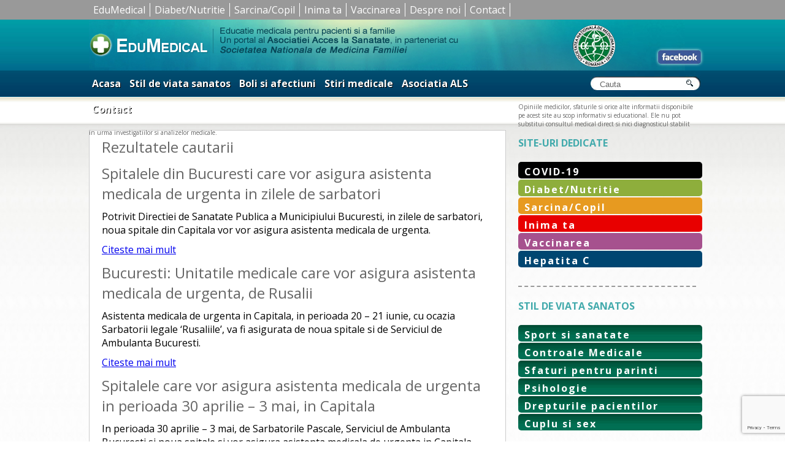

--- FILE ---
content_type: text/html; charset=utf-8
request_url: https://www.google.com/recaptcha/api2/anchor?ar=1&k=6Lcd_qcUAAAAANS1IDC-3QrF0U3CidEwfqLKK9zB&co=aHR0cHM6Ly93d3cuZWR1bWVkaWNhbC5ybzo0NDM.&hl=en&v=PoyoqOPhxBO7pBk68S4YbpHZ&size=invisible&anchor-ms=20000&execute-ms=30000&cb=7fcem5i04iuj
body_size: 48762
content:
<!DOCTYPE HTML><html dir="ltr" lang="en"><head><meta http-equiv="Content-Type" content="text/html; charset=UTF-8">
<meta http-equiv="X-UA-Compatible" content="IE=edge">
<title>reCAPTCHA</title>
<style type="text/css">
/* cyrillic-ext */
@font-face {
  font-family: 'Roboto';
  font-style: normal;
  font-weight: 400;
  font-stretch: 100%;
  src: url(//fonts.gstatic.com/s/roboto/v48/KFO7CnqEu92Fr1ME7kSn66aGLdTylUAMa3GUBHMdazTgWw.woff2) format('woff2');
  unicode-range: U+0460-052F, U+1C80-1C8A, U+20B4, U+2DE0-2DFF, U+A640-A69F, U+FE2E-FE2F;
}
/* cyrillic */
@font-face {
  font-family: 'Roboto';
  font-style: normal;
  font-weight: 400;
  font-stretch: 100%;
  src: url(//fonts.gstatic.com/s/roboto/v48/KFO7CnqEu92Fr1ME7kSn66aGLdTylUAMa3iUBHMdazTgWw.woff2) format('woff2');
  unicode-range: U+0301, U+0400-045F, U+0490-0491, U+04B0-04B1, U+2116;
}
/* greek-ext */
@font-face {
  font-family: 'Roboto';
  font-style: normal;
  font-weight: 400;
  font-stretch: 100%;
  src: url(//fonts.gstatic.com/s/roboto/v48/KFO7CnqEu92Fr1ME7kSn66aGLdTylUAMa3CUBHMdazTgWw.woff2) format('woff2');
  unicode-range: U+1F00-1FFF;
}
/* greek */
@font-face {
  font-family: 'Roboto';
  font-style: normal;
  font-weight: 400;
  font-stretch: 100%;
  src: url(//fonts.gstatic.com/s/roboto/v48/KFO7CnqEu92Fr1ME7kSn66aGLdTylUAMa3-UBHMdazTgWw.woff2) format('woff2');
  unicode-range: U+0370-0377, U+037A-037F, U+0384-038A, U+038C, U+038E-03A1, U+03A3-03FF;
}
/* math */
@font-face {
  font-family: 'Roboto';
  font-style: normal;
  font-weight: 400;
  font-stretch: 100%;
  src: url(//fonts.gstatic.com/s/roboto/v48/KFO7CnqEu92Fr1ME7kSn66aGLdTylUAMawCUBHMdazTgWw.woff2) format('woff2');
  unicode-range: U+0302-0303, U+0305, U+0307-0308, U+0310, U+0312, U+0315, U+031A, U+0326-0327, U+032C, U+032F-0330, U+0332-0333, U+0338, U+033A, U+0346, U+034D, U+0391-03A1, U+03A3-03A9, U+03B1-03C9, U+03D1, U+03D5-03D6, U+03F0-03F1, U+03F4-03F5, U+2016-2017, U+2034-2038, U+203C, U+2040, U+2043, U+2047, U+2050, U+2057, U+205F, U+2070-2071, U+2074-208E, U+2090-209C, U+20D0-20DC, U+20E1, U+20E5-20EF, U+2100-2112, U+2114-2115, U+2117-2121, U+2123-214F, U+2190, U+2192, U+2194-21AE, U+21B0-21E5, U+21F1-21F2, U+21F4-2211, U+2213-2214, U+2216-22FF, U+2308-230B, U+2310, U+2319, U+231C-2321, U+2336-237A, U+237C, U+2395, U+239B-23B7, U+23D0, U+23DC-23E1, U+2474-2475, U+25AF, U+25B3, U+25B7, U+25BD, U+25C1, U+25CA, U+25CC, U+25FB, U+266D-266F, U+27C0-27FF, U+2900-2AFF, U+2B0E-2B11, U+2B30-2B4C, U+2BFE, U+3030, U+FF5B, U+FF5D, U+1D400-1D7FF, U+1EE00-1EEFF;
}
/* symbols */
@font-face {
  font-family: 'Roboto';
  font-style: normal;
  font-weight: 400;
  font-stretch: 100%;
  src: url(//fonts.gstatic.com/s/roboto/v48/KFO7CnqEu92Fr1ME7kSn66aGLdTylUAMaxKUBHMdazTgWw.woff2) format('woff2');
  unicode-range: U+0001-000C, U+000E-001F, U+007F-009F, U+20DD-20E0, U+20E2-20E4, U+2150-218F, U+2190, U+2192, U+2194-2199, U+21AF, U+21E6-21F0, U+21F3, U+2218-2219, U+2299, U+22C4-22C6, U+2300-243F, U+2440-244A, U+2460-24FF, U+25A0-27BF, U+2800-28FF, U+2921-2922, U+2981, U+29BF, U+29EB, U+2B00-2BFF, U+4DC0-4DFF, U+FFF9-FFFB, U+10140-1018E, U+10190-1019C, U+101A0, U+101D0-101FD, U+102E0-102FB, U+10E60-10E7E, U+1D2C0-1D2D3, U+1D2E0-1D37F, U+1F000-1F0FF, U+1F100-1F1AD, U+1F1E6-1F1FF, U+1F30D-1F30F, U+1F315, U+1F31C, U+1F31E, U+1F320-1F32C, U+1F336, U+1F378, U+1F37D, U+1F382, U+1F393-1F39F, U+1F3A7-1F3A8, U+1F3AC-1F3AF, U+1F3C2, U+1F3C4-1F3C6, U+1F3CA-1F3CE, U+1F3D4-1F3E0, U+1F3ED, U+1F3F1-1F3F3, U+1F3F5-1F3F7, U+1F408, U+1F415, U+1F41F, U+1F426, U+1F43F, U+1F441-1F442, U+1F444, U+1F446-1F449, U+1F44C-1F44E, U+1F453, U+1F46A, U+1F47D, U+1F4A3, U+1F4B0, U+1F4B3, U+1F4B9, U+1F4BB, U+1F4BF, U+1F4C8-1F4CB, U+1F4D6, U+1F4DA, U+1F4DF, U+1F4E3-1F4E6, U+1F4EA-1F4ED, U+1F4F7, U+1F4F9-1F4FB, U+1F4FD-1F4FE, U+1F503, U+1F507-1F50B, U+1F50D, U+1F512-1F513, U+1F53E-1F54A, U+1F54F-1F5FA, U+1F610, U+1F650-1F67F, U+1F687, U+1F68D, U+1F691, U+1F694, U+1F698, U+1F6AD, U+1F6B2, U+1F6B9-1F6BA, U+1F6BC, U+1F6C6-1F6CF, U+1F6D3-1F6D7, U+1F6E0-1F6EA, U+1F6F0-1F6F3, U+1F6F7-1F6FC, U+1F700-1F7FF, U+1F800-1F80B, U+1F810-1F847, U+1F850-1F859, U+1F860-1F887, U+1F890-1F8AD, U+1F8B0-1F8BB, U+1F8C0-1F8C1, U+1F900-1F90B, U+1F93B, U+1F946, U+1F984, U+1F996, U+1F9E9, U+1FA00-1FA6F, U+1FA70-1FA7C, U+1FA80-1FA89, U+1FA8F-1FAC6, U+1FACE-1FADC, U+1FADF-1FAE9, U+1FAF0-1FAF8, U+1FB00-1FBFF;
}
/* vietnamese */
@font-face {
  font-family: 'Roboto';
  font-style: normal;
  font-weight: 400;
  font-stretch: 100%;
  src: url(//fonts.gstatic.com/s/roboto/v48/KFO7CnqEu92Fr1ME7kSn66aGLdTylUAMa3OUBHMdazTgWw.woff2) format('woff2');
  unicode-range: U+0102-0103, U+0110-0111, U+0128-0129, U+0168-0169, U+01A0-01A1, U+01AF-01B0, U+0300-0301, U+0303-0304, U+0308-0309, U+0323, U+0329, U+1EA0-1EF9, U+20AB;
}
/* latin-ext */
@font-face {
  font-family: 'Roboto';
  font-style: normal;
  font-weight: 400;
  font-stretch: 100%;
  src: url(//fonts.gstatic.com/s/roboto/v48/KFO7CnqEu92Fr1ME7kSn66aGLdTylUAMa3KUBHMdazTgWw.woff2) format('woff2');
  unicode-range: U+0100-02BA, U+02BD-02C5, U+02C7-02CC, U+02CE-02D7, U+02DD-02FF, U+0304, U+0308, U+0329, U+1D00-1DBF, U+1E00-1E9F, U+1EF2-1EFF, U+2020, U+20A0-20AB, U+20AD-20C0, U+2113, U+2C60-2C7F, U+A720-A7FF;
}
/* latin */
@font-face {
  font-family: 'Roboto';
  font-style: normal;
  font-weight: 400;
  font-stretch: 100%;
  src: url(//fonts.gstatic.com/s/roboto/v48/KFO7CnqEu92Fr1ME7kSn66aGLdTylUAMa3yUBHMdazQ.woff2) format('woff2');
  unicode-range: U+0000-00FF, U+0131, U+0152-0153, U+02BB-02BC, U+02C6, U+02DA, U+02DC, U+0304, U+0308, U+0329, U+2000-206F, U+20AC, U+2122, U+2191, U+2193, U+2212, U+2215, U+FEFF, U+FFFD;
}
/* cyrillic-ext */
@font-face {
  font-family: 'Roboto';
  font-style: normal;
  font-weight: 500;
  font-stretch: 100%;
  src: url(//fonts.gstatic.com/s/roboto/v48/KFO7CnqEu92Fr1ME7kSn66aGLdTylUAMa3GUBHMdazTgWw.woff2) format('woff2');
  unicode-range: U+0460-052F, U+1C80-1C8A, U+20B4, U+2DE0-2DFF, U+A640-A69F, U+FE2E-FE2F;
}
/* cyrillic */
@font-face {
  font-family: 'Roboto';
  font-style: normal;
  font-weight: 500;
  font-stretch: 100%;
  src: url(//fonts.gstatic.com/s/roboto/v48/KFO7CnqEu92Fr1ME7kSn66aGLdTylUAMa3iUBHMdazTgWw.woff2) format('woff2');
  unicode-range: U+0301, U+0400-045F, U+0490-0491, U+04B0-04B1, U+2116;
}
/* greek-ext */
@font-face {
  font-family: 'Roboto';
  font-style: normal;
  font-weight: 500;
  font-stretch: 100%;
  src: url(//fonts.gstatic.com/s/roboto/v48/KFO7CnqEu92Fr1ME7kSn66aGLdTylUAMa3CUBHMdazTgWw.woff2) format('woff2');
  unicode-range: U+1F00-1FFF;
}
/* greek */
@font-face {
  font-family: 'Roboto';
  font-style: normal;
  font-weight: 500;
  font-stretch: 100%;
  src: url(//fonts.gstatic.com/s/roboto/v48/KFO7CnqEu92Fr1ME7kSn66aGLdTylUAMa3-UBHMdazTgWw.woff2) format('woff2');
  unicode-range: U+0370-0377, U+037A-037F, U+0384-038A, U+038C, U+038E-03A1, U+03A3-03FF;
}
/* math */
@font-face {
  font-family: 'Roboto';
  font-style: normal;
  font-weight: 500;
  font-stretch: 100%;
  src: url(//fonts.gstatic.com/s/roboto/v48/KFO7CnqEu92Fr1ME7kSn66aGLdTylUAMawCUBHMdazTgWw.woff2) format('woff2');
  unicode-range: U+0302-0303, U+0305, U+0307-0308, U+0310, U+0312, U+0315, U+031A, U+0326-0327, U+032C, U+032F-0330, U+0332-0333, U+0338, U+033A, U+0346, U+034D, U+0391-03A1, U+03A3-03A9, U+03B1-03C9, U+03D1, U+03D5-03D6, U+03F0-03F1, U+03F4-03F5, U+2016-2017, U+2034-2038, U+203C, U+2040, U+2043, U+2047, U+2050, U+2057, U+205F, U+2070-2071, U+2074-208E, U+2090-209C, U+20D0-20DC, U+20E1, U+20E5-20EF, U+2100-2112, U+2114-2115, U+2117-2121, U+2123-214F, U+2190, U+2192, U+2194-21AE, U+21B0-21E5, U+21F1-21F2, U+21F4-2211, U+2213-2214, U+2216-22FF, U+2308-230B, U+2310, U+2319, U+231C-2321, U+2336-237A, U+237C, U+2395, U+239B-23B7, U+23D0, U+23DC-23E1, U+2474-2475, U+25AF, U+25B3, U+25B7, U+25BD, U+25C1, U+25CA, U+25CC, U+25FB, U+266D-266F, U+27C0-27FF, U+2900-2AFF, U+2B0E-2B11, U+2B30-2B4C, U+2BFE, U+3030, U+FF5B, U+FF5D, U+1D400-1D7FF, U+1EE00-1EEFF;
}
/* symbols */
@font-face {
  font-family: 'Roboto';
  font-style: normal;
  font-weight: 500;
  font-stretch: 100%;
  src: url(//fonts.gstatic.com/s/roboto/v48/KFO7CnqEu92Fr1ME7kSn66aGLdTylUAMaxKUBHMdazTgWw.woff2) format('woff2');
  unicode-range: U+0001-000C, U+000E-001F, U+007F-009F, U+20DD-20E0, U+20E2-20E4, U+2150-218F, U+2190, U+2192, U+2194-2199, U+21AF, U+21E6-21F0, U+21F3, U+2218-2219, U+2299, U+22C4-22C6, U+2300-243F, U+2440-244A, U+2460-24FF, U+25A0-27BF, U+2800-28FF, U+2921-2922, U+2981, U+29BF, U+29EB, U+2B00-2BFF, U+4DC0-4DFF, U+FFF9-FFFB, U+10140-1018E, U+10190-1019C, U+101A0, U+101D0-101FD, U+102E0-102FB, U+10E60-10E7E, U+1D2C0-1D2D3, U+1D2E0-1D37F, U+1F000-1F0FF, U+1F100-1F1AD, U+1F1E6-1F1FF, U+1F30D-1F30F, U+1F315, U+1F31C, U+1F31E, U+1F320-1F32C, U+1F336, U+1F378, U+1F37D, U+1F382, U+1F393-1F39F, U+1F3A7-1F3A8, U+1F3AC-1F3AF, U+1F3C2, U+1F3C4-1F3C6, U+1F3CA-1F3CE, U+1F3D4-1F3E0, U+1F3ED, U+1F3F1-1F3F3, U+1F3F5-1F3F7, U+1F408, U+1F415, U+1F41F, U+1F426, U+1F43F, U+1F441-1F442, U+1F444, U+1F446-1F449, U+1F44C-1F44E, U+1F453, U+1F46A, U+1F47D, U+1F4A3, U+1F4B0, U+1F4B3, U+1F4B9, U+1F4BB, U+1F4BF, U+1F4C8-1F4CB, U+1F4D6, U+1F4DA, U+1F4DF, U+1F4E3-1F4E6, U+1F4EA-1F4ED, U+1F4F7, U+1F4F9-1F4FB, U+1F4FD-1F4FE, U+1F503, U+1F507-1F50B, U+1F50D, U+1F512-1F513, U+1F53E-1F54A, U+1F54F-1F5FA, U+1F610, U+1F650-1F67F, U+1F687, U+1F68D, U+1F691, U+1F694, U+1F698, U+1F6AD, U+1F6B2, U+1F6B9-1F6BA, U+1F6BC, U+1F6C6-1F6CF, U+1F6D3-1F6D7, U+1F6E0-1F6EA, U+1F6F0-1F6F3, U+1F6F7-1F6FC, U+1F700-1F7FF, U+1F800-1F80B, U+1F810-1F847, U+1F850-1F859, U+1F860-1F887, U+1F890-1F8AD, U+1F8B0-1F8BB, U+1F8C0-1F8C1, U+1F900-1F90B, U+1F93B, U+1F946, U+1F984, U+1F996, U+1F9E9, U+1FA00-1FA6F, U+1FA70-1FA7C, U+1FA80-1FA89, U+1FA8F-1FAC6, U+1FACE-1FADC, U+1FADF-1FAE9, U+1FAF0-1FAF8, U+1FB00-1FBFF;
}
/* vietnamese */
@font-face {
  font-family: 'Roboto';
  font-style: normal;
  font-weight: 500;
  font-stretch: 100%;
  src: url(//fonts.gstatic.com/s/roboto/v48/KFO7CnqEu92Fr1ME7kSn66aGLdTylUAMa3OUBHMdazTgWw.woff2) format('woff2');
  unicode-range: U+0102-0103, U+0110-0111, U+0128-0129, U+0168-0169, U+01A0-01A1, U+01AF-01B0, U+0300-0301, U+0303-0304, U+0308-0309, U+0323, U+0329, U+1EA0-1EF9, U+20AB;
}
/* latin-ext */
@font-face {
  font-family: 'Roboto';
  font-style: normal;
  font-weight: 500;
  font-stretch: 100%;
  src: url(//fonts.gstatic.com/s/roboto/v48/KFO7CnqEu92Fr1ME7kSn66aGLdTylUAMa3KUBHMdazTgWw.woff2) format('woff2');
  unicode-range: U+0100-02BA, U+02BD-02C5, U+02C7-02CC, U+02CE-02D7, U+02DD-02FF, U+0304, U+0308, U+0329, U+1D00-1DBF, U+1E00-1E9F, U+1EF2-1EFF, U+2020, U+20A0-20AB, U+20AD-20C0, U+2113, U+2C60-2C7F, U+A720-A7FF;
}
/* latin */
@font-face {
  font-family: 'Roboto';
  font-style: normal;
  font-weight: 500;
  font-stretch: 100%;
  src: url(//fonts.gstatic.com/s/roboto/v48/KFO7CnqEu92Fr1ME7kSn66aGLdTylUAMa3yUBHMdazQ.woff2) format('woff2');
  unicode-range: U+0000-00FF, U+0131, U+0152-0153, U+02BB-02BC, U+02C6, U+02DA, U+02DC, U+0304, U+0308, U+0329, U+2000-206F, U+20AC, U+2122, U+2191, U+2193, U+2212, U+2215, U+FEFF, U+FFFD;
}
/* cyrillic-ext */
@font-face {
  font-family: 'Roboto';
  font-style: normal;
  font-weight: 900;
  font-stretch: 100%;
  src: url(//fonts.gstatic.com/s/roboto/v48/KFO7CnqEu92Fr1ME7kSn66aGLdTylUAMa3GUBHMdazTgWw.woff2) format('woff2');
  unicode-range: U+0460-052F, U+1C80-1C8A, U+20B4, U+2DE0-2DFF, U+A640-A69F, U+FE2E-FE2F;
}
/* cyrillic */
@font-face {
  font-family: 'Roboto';
  font-style: normal;
  font-weight: 900;
  font-stretch: 100%;
  src: url(//fonts.gstatic.com/s/roboto/v48/KFO7CnqEu92Fr1ME7kSn66aGLdTylUAMa3iUBHMdazTgWw.woff2) format('woff2');
  unicode-range: U+0301, U+0400-045F, U+0490-0491, U+04B0-04B1, U+2116;
}
/* greek-ext */
@font-face {
  font-family: 'Roboto';
  font-style: normal;
  font-weight: 900;
  font-stretch: 100%;
  src: url(//fonts.gstatic.com/s/roboto/v48/KFO7CnqEu92Fr1ME7kSn66aGLdTylUAMa3CUBHMdazTgWw.woff2) format('woff2');
  unicode-range: U+1F00-1FFF;
}
/* greek */
@font-face {
  font-family: 'Roboto';
  font-style: normal;
  font-weight: 900;
  font-stretch: 100%;
  src: url(//fonts.gstatic.com/s/roboto/v48/KFO7CnqEu92Fr1ME7kSn66aGLdTylUAMa3-UBHMdazTgWw.woff2) format('woff2');
  unicode-range: U+0370-0377, U+037A-037F, U+0384-038A, U+038C, U+038E-03A1, U+03A3-03FF;
}
/* math */
@font-face {
  font-family: 'Roboto';
  font-style: normal;
  font-weight: 900;
  font-stretch: 100%;
  src: url(//fonts.gstatic.com/s/roboto/v48/KFO7CnqEu92Fr1ME7kSn66aGLdTylUAMawCUBHMdazTgWw.woff2) format('woff2');
  unicode-range: U+0302-0303, U+0305, U+0307-0308, U+0310, U+0312, U+0315, U+031A, U+0326-0327, U+032C, U+032F-0330, U+0332-0333, U+0338, U+033A, U+0346, U+034D, U+0391-03A1, U+03A3-03A9, U+03B1-03C9, U+03D1, U+03D5-03D6, U+03F0-03F1, U+03F4-03F5, U+2016-2017, U+2034-2038, U+203C, U+2040, U+2043, U+2047, U+2050, U+2057, U+205F, U+2070-2071, U+2074-208E, U+2090-209C, U+20D0-20DC, U+20E1, U+20E5-20EF, U+2100-2112, U+2114-2115, U+2117-2121, U+2123-214F, U+2190, U+2192, U+2194-21AE, U+21B0-21E5, U+21F1-21F2, U+21F4-2211, U+2213-2214, U+2216-22FF, U+2308-230B, U+2310, U+2319, U+231C-2321, U+2336-237A, U+237C, U+2395, U+239B-23B7, U+23D0, U+23DC-23E1, U+2474-2475, U+25AF, U+25B3, U+25B7, U+25BD, U+25C1, U+25CA, U+25CC, U+25FB, U+266D-266F, U+27C0-27FF, U+2900-2AFF, U+2B0E-2B11, U+2B30-2B4C, U+2BFE, U+3030, U+FF5B, U+FF5D, U+1D400-1D7FF, U+1EE00-1EEFF;
}
/* symbols */
@font-face {
  font-family: 'Roboto';
  font-style: normal;
  font-weight: 900;
  font-stretch: 100%;
  src: url(//fonts.gstatic.com/s/roboto/v48/KFO7CnqEu92Fr1ME7kSn66aGLdTylUAMaxKUBHMdazTgWw.woff2) format('woff2');
  unicode-range: U+0001-000C, U+000E-001F, U+007F-009F, U+20DD-20E0, U+20E2-20E4, U+2150-218F, U+2190, U+2192, U+2194-2199, U+21AF, U+21E6-21F0, U+21F3, U+2218-2219, U+2299, U+22C4-22C6, U+2300-243F, U+2440-244A, U+2460-24FF, U+25A0-27BF, U+2800-28FF, U+2921-2922, U+2981, U+29BF, U+29EB, U+2B00-2BFF, U+4DC0-4DFF, U+FFF9-FFFB, U+10140-1018E, U+10190-1019C, U+101A0, U+101D0-101FD, U+102E0-102FB, U+10E60-10E7E, U+1D2C0-1D2D3, U+1D2E0-1D37F, U+1F000-1F0FF, U+1F100-1F1AD, U+1F1E6-1F1FF, U+1F30D-1F30F, U+1F315, U+1F31C, U+1F31E, U+1F320-1F32C, U+1F336, U+1F378, U+1F37D, U+1F382, U+1F393-1F39F, U+1F3A7-1F3A8, U+1F3AC-1F3AF, U+1F3C2, U+1F3C4-1F3C6, U+1F3CA-1F3CE, U+1F3D4-1F3E0, U+1F3ED, U+1F3F1-1F3F3, U+1F3F5-1F3F7, U+1F408, U+1F415, U+1F41F, U+1F426, U+1F43F, U+1F441-1F442, U+1F444, U+1F446-1F449, U+1F44C-1F44E, U+1F453, U+1F46A, U+1F47D, U+1F4A3, U+1F4B0, U+1F4B3, U+1F4B9, U+1F4BB, U+1F4BF, U+1F4C8-1F4CB, U+1F4D6, U+1F4DA, U+1F4DF, U+1F4E3-1F4E6, U+1F4EA-1F4ED, U+1F4F7, U+1F4F9-1F4FB, U+1F4FD-1F4FE, U+1F503, U+1F507-1F50B, U+1F50D, U+1F512-1F513, U+1F53E-1F54A, U+1F54F-1F5FA, U+1F610, U+1F650-1F67F, U+1F687, U+1F68D, U+1F691, U+1F694, U+1F698, U+1F6AD, U+1F6B2, U+1F6B9-1F6BA, U+1F6BC, U+1F6C6-1F6CF, U+1F6D3-1F6D7, U+1F6E0-1F6EA, U+1F6F0-1F6F3, U+1F6F7-1F6FC, U+1F700-1F7FF, U+1F800-1F80B, U+1F810-1F847, U+1F850-1F859, U+1F860-1F887, U+1F890-1F8AD, U+1F8B0-1F8BB, U+1F8C0-1F8C1, U+1F900-1F90B, U+1F93B, U+1F946, U+1F984, U+1F996, U+1F9E9, U+1FA00-1FA6F, U+1FA70-1FA7C, U+1FA80-1FA89, U+1FA8F-1FAC6, U+1FACE-1FADC, U+1FADF-1FAE9, U+1FAF0-1FAF8, U+1FB00-1FBFF;
}
/* vietnamese */
@font-face {
  font-family: 'Roboto';
  font-style: normal;
  font-weight: 900;
  font-stretch: 100%;
  src: url(//fonts.gstatic.com/s/roboto/v48/KFO7CnqEu92Fr1ME7kSn66aGLdTylUAMa3OUBHMdazTgWw.woff2) format('woff2');
  unicode-range: U+0102-0103, U+0110-0111, U+0128-0129, U+0168-0169, U+01A0-01A1, U+01AF-01B0, U+0300-0301, U+0303-0304, U+0308-0309, U+0323, U+0329, U+1EA0-1EF9, U+20AB;
}
/* latin-ext */
@font-face {
  font-family: 'Roboto';
  font-style: normal;
  font-weight: 900;
  font-stretch: 100%;
  src: url(//fonts.gstatic.com/s/roboto/v48/KFO7CnqEu92Fr1ME7kSn66aGLdTylUAMa3KUBHMdazTgWw.woff2) format('woff2');
  unicode-range: U+0100-02BA, U+02BD-02C5, U+02C7-02CC, U+02CE-02D7, U+02DD-02FF, U+0304, U+0308, U+0329, U+1D00-1DBF, U+1E00-1E9F, U+1EF2-1EFF, U+2020, U+20A0-20AB, U+20AD-20C0, U+2113, U+2C60-2C7F, U+A720-A7FF;
}
/* latin */
@font-face {
  font-family: 'Roboto';
  font-style: normal;
  font-weight: 900;
  font-stretch: 100%;
  src: url(//fonts.gstatic.com/s/roboto/v48/KFO7CnqEu92Fr1ME7kSn66aGLdTylUAMa3yUBHMdazQ.woff2) format('woff2');
  unicode-range: U+0000-00FF, U+0131, U+0152-0153, U+02BB-02BC, U+02C6, U+02DA, U+02DC, U+0304, U+0308, U+0329, U+2000-206F, U+20AC, U+2122, U+2191, U+2193, U+2212, U+2215, U+FEFF, U+FFFD;
}

</style>
<link rel="stylesheet" type="text/css" href="https://www.gstatic.com/recaptcha/releases/PoyoqOPhxBO7pBk68S4YbpHZ/styles__ltr.css">
<script nonce="PLXmgrSQR6WX8zsBz-AIXQ" type="text/javascript">window['__recaptcha_api'] = 'https://www.google.com/recaptcha/api2/';</script>
<script type="text/javascript" src="https://www.gstatic.com/recaptcha/releases/PoyoqOPhxBO7pBk68S4YbpHZ/recaptcha__en.js" nonce="PLXmgrSQR6WX8zsBz-AIXQ">
      
    </script></head>
<body><div id="rc-anchor-alert" class="rc-anchor-alert"></div>
<input type="hidden" id="recaptcha-token" value="[base64]">
<script type="text/javascript" nonce="PLXmgrSQR6WX8zsBz-AIXQ">
      recaptcha.anchor.Main.init("[\x22ainput\x22,[\x22bgdata\x22,\x22\x22,\[base64]/[base64]/[base64]/ZyhXLGgpOnEoW04sMjEsbF0sVywwKSxoKSxmYWxzZSxmYWxzZSl9Y2F0Y2goayl7RygzNTgsVyk/[base64]/[base64]/[base64]/[base64]/[base64]/[base64]/[base64]/bmV3IEJbT10oRFswXSk6dz09Mj9uZXcgQltPXShEWzBdLERbMV0pOnc9PTM/bmV3IEJbT10oRFswXSxEWzFdLERbMl0pOnc9PTQ/[base64]/[base64]/[base64]/[base64]/[base64]\\u003d\x22,\[base64]\\u003d\\u003d\x22,\x22w5cSwonChhMyw6Y+w53CncK8ZsKODHo3wqDCuwQMRk9cbjY+w5tOUsOpw5HDlwPDsEnCtEscMcOLG8KPw7nDnMKUcg7DgcKtZmXDjcOvCsOXABohJ8Oewr/DvMKtwrTCk0TDr8OZNsKJw7rDvsKLYcKcFcKXw6tOHWAIw5DClGHCn8ObTXPDqUrCu1EJw5rDpBZ1PsKLwrfCrXnCrS1lw58fworCo1XCtyfDoUbDosKrGMOtw4FCSsOgN17DgMOCw4vDgmYWMsOtwr7Du3zCrnNeN8KjfGrDjsKvSB7CozrDrMKgH8ODwrphER/CnyTCqhZvw5TDnGPDrMO+wqIxKy5/[base64]/[base64]/CtiEcZDBdDklnWsOyKcOsS8KpwrTCi8KXZ8Okw4ZcwoVcw5koODXCtAwQYC/CkBzCjMKnw6bCllZjQsO3w5zClcKMS8OLw7vCukFqw67Cm2A+w7h5McKaIVrCo3dYXMO2A8KtGsK+w48hwpsFTMOIw7/[base64]/DrMORHsOsw44Yw48GIm13c8K8WMKgw6HDvsKZPcKpwqEKwqDDtijDu8O6w5rDiEAbw7Qbw7zDpMKDEXIDIsOoPsKuTsOlwo92w4EVNynDk10+XsKVwqsvwpDDjxHCuQLDkyDCosObwq3CgMOgaS1vKMOmw4bDlcOEw67CjcOrKE/Cvm7CgsOaUMK7w7NHwqLCk8Olwoh2w79Tdhghw5vClMO8KcOOw69owoLDjUnChw/[base64]/Cr8OgQxbDkQ0hBlrCrcKicsO5wrxyw5bDj8OgDztWBsOpGxB1TsOCaCLDihRbw7fCm3dAwrXCvC7Cm2E2wrsHwo7DlcOcwqfCohE7RMKSacKjXRVtQhfDqzjCscKGwobDlD1bw6LCl8KUG8KqJMOWZ8K2wp/Cuk3Du8Ouw7ppw6RHwrPCkgvCrhklI8OYw4/CicK+wr0LSMOMwo7CjMOALz3DlB3DmwzDvU1TchXDg8OkwqdtDljCmm17PHUlwo1nwqrCrywxRsOLw45RVsKFThYDw6Y4QcK3w7gOwpoLJmBkEcOpw71eJ1nDisK6V8KSw6N6WMO4woEFKE/DoFzCiinDuybDhGVqw78oZ8O5w4c/w54NTEXDlcO7IcKRw7/[base64]/CgC9nwrHCgjnCpDzDk8KcIMKLbVfCp8ODw43DgF/[base64]/[base64]/FUTCn8KqwqnCmMOdwrHDs8Ocw7vDji3DhcKMN8KbwoVqw4vCrXzDvmfDiWgOw6FzR8OVAlTDscK/w60VXMKnRGPCvg0rw5zDq8ObbsKowoNsWMOBwrpCdcOPw4I4T8KtZ8OkfAg8wpPDrAzDhMOiDsKRwpnCjMO6wrprw6PDsUrCgsOvwo7CunrDpMOswodvw4XDlD5gw6xiLlfDpMKEwoHDvDceVcO/W8OtAgR0LWjDlsKGw4TCq8KEwrdYwqHDuMKJfihsworCj0jCusKDwoweGcKLwrPDkMKodibDtcKkY0rCrQMkwqnDuCslw4Fuwp5xw5l9w5LCnMOTI8OowrJhQhBhWMOKw4MRwr9UUQdPPDXDlF7CjlVzw4/Dqwp0M19kw5Z5w7rDmMOIAMK0w5vCm8KfJcO3asOUwpk6wq3ChHdaw51HwrRfTcOpw6TCgMK4U2HCu8KTwp9lDcKkwojClMKYVMOWw65YNjnDjUB7w5HCkyHDvcOEFMO8NjZ3w6nCqAkdwos8TsKyAxDCtMO8w79+wq/Cj8KlRMOmw6oaMcODJcOaw5Eqw6pgw4rChMOnw7gBw6nCqsKHwrTDi8KDG8OpwrcCTkkQEsKpUSTCp2PCu27DrMK/[base64]/DhsOvw73CiT9Vw5fClmjDl8O3w7ZBesKdLsOww5jCuGUQK8Kcw7h/LMOww4UKwq1/OG5Uw7nCj8K0wp86V8Oaw77CtTJhb8O1w7YKCcK6wqRZJMOfwoPCkk3Ct8OIaMOXN3fDjRIvw5PCmUfDs0Qtw4l9UgdndyF1woZJZAd0w6/CngZoDsKFSsKhLFxKMg3CtsKRwr51w4LDtHA+w7zCrihlS8KlDMOjQmjCmlXDuMK5EcKNwozDicO7K8O7F8OqOAsqw6ZxwrrCgQFvasOywoAEwoDDjcK4N3PDhMOaw7MiMmLCh3wKwqDDsA7DoMK+ecKkb8ORaMKeHC/[base64]/DgX4/w5jDoHbCvyTCp8OEw6wdNAYbw7BgNsO/TsKEw67DlHnCsw/DjT7DmMO2w5vDscKlY8OhLcOMw6pywrEIEmRrS8OHHcO3wqsKQXxJHHwvbMKHD1dDDgrCncK2w54owpgIVg/DmMKVJ8OALMKFwrnDssKrVgJQw4bCjRFYwo1JIcKscMKIw5zCrn3ClcK1R8OgwoUdEjDDvMOawrhXw48bw6bDhcO+ZcKMRDB6acK6w7XCmsO5wrsdc8OMw77ClMK1XWhHaMKTw4QbwrAlTMOlw5Iiw4w1RMKVwp0NwpVqCsOEwroSw4LDszTDqEfCuMK2w5wawrrDkz/DolprVMKNw7B3wqbCocK0w4TDnWDDjMKMw4R4SgrChMOIw7vCgg7DssO6wrXDoCnCj8KqScOKeWIUIFPDjkTCgMKbd8KkDMKQeFZKQTxRw4cfw6PCm8OQMMOwKMKDw6ZgfRR0wpdsAj/[base64]/wr/DkkgZJCfClcKnw4HCt8KYFihnZzsRR8KywqvDq8KMwqHCgEnDkgjCmcKpw73DsAtLY8KMOMOgVGAMTsO7wrcUwqQ5dFHDhMOGdhxVF8K7wrDCvDVvw6xwM3EhY0XCsn3ClcKiw4bDtsK2LwjDlcKiw4PDuMKpCgVvA2rDpMODTGPCjAZMwolVw78CDH/Do8Kdw5l+NzV/BcKkw55eEcKxw51SMGZgBSvDlUUyWMOrwrBEw5LCoWXChsO4wp5pR8Kfb35EfHsKwp7Dj8O7c8Kbw4nDpBlbWG7CgjQtwpFyw5HCrm9fYAljwpjDtyc3XUcWLsOWNsO/w7cbw4DDkyfDsGwQw7PDlAUVw6DCrjoxEMO5wr9kw47Do8OSw6zCj8KQccOWw5TDiV8vw7lTwpRAWMKacMK4wro3UsOrwqg6wo4HGcKRw48cXWrDoMOxwpAkw78NQ8KhKcOZwrXCk8O4WThVSQrClSzCphDDksKRRMONwrLCssODOCEcAT/[base64]/bBxLEMOOJ8KVFibDnmtBwrMrwoABYcOjw5XCvcKYwoXDo8OtwosBwrlGw77CnGzCscOcwprCgD/[base64]/Cp1Zewr/CpsKnaBV6f2QDPwcKw5/[base64]/w51eblLDjsOPwozCj2B4BsKoYsOcw70Kw5tBP8K9LxjDmCAZUMOkw7Rkw4s4c31gwq4BVlPCoRzDusOBw5NBT8O6RFfDocKxw6jDuRbCn8OIw7TCn8OPRMOkPWHCkMKEw6XCqhUhXGXDs0zDizrDscKaLF5rccKKPcOLHHM9RhMsw7ABRR/[base64]/woJEC8KMDl5Xw4zDv8KjEwZ4fcOSe8KwwoDCtXzCrwZ1aVhhwqbDhnvDlXDCnkB3WQpVw4bCuE/[base64]/Ci2MXFHDCn8O/aw5Tw4duwrw4w7VmYhEuwqs/[base64]/Mn9ZE8K/w7ByZsKEwrEZw4DCnx7CpcKBQkvCpTfDtnbDscKUw5ldJcKjwrHDrsOUGcO1w7vDs8OEwo9wwo7DlcOqF3MWwpfDmGE6VgjCmMOnJ8O6DyUlTsKsOcKFVHYcw64hMT7Cmz/[base64]/YsKmDQ5dNAMlJcKowofClXvCr8O2HMOew7HDnRHDkcKLw449wrcUw5kLGMKqMGbDh8KCw6XDi8Orw7ABw6sEHB3CtV9EWMKNw4vCiWLDqsOqXMOQSMK/w59ew5nDv1vCj3RcScO1ccO/IRRUNsKzIsOLw4M1bcObAnzDk8Kbw5bDu8KISD3DnVYCbcKONn/[base64]/Dp0lGw55dNDB9woUHwpx4GyjDvlA6YsOBw5JWwrfCusKRX8OMOMKtw6zDrMOqZFh2w57DhcKUw7dOw7vDsE3Co8KtwophwqwZwozDt8O/w7BlVRvCrnstwqsWwqjDl8OFwr0aI0FLwpZPw4TDpxLCssOfw4Akw6ZWwocfdsO+wpbDr3Fkwr9gGEEswp3Dh2vCqg5Vwr0+w4zCtgfCrh/Ch8Ovw7BGLsODw6jCrxkfO8OZw6cXw7Z2SMOzSMKxw6JSfiQnwr0TwoEOFnp/[base64]/DhsO4Vj/CiMKew5DDisO6IcKMCsKHPnE/AjrDucKgIzvCqsKfw6TCiMOUXjzCvSkSF8KrE3vCt8Orw4INLcKNw4BcFMKNNsKWw6vCvsKYwoXCrcOxw6p9QsKlwpYTBSsEwprChsOVHBJYMCNzwownwph/eMKVIcKHwowgCcKiw7A4w7giwqDChE4+w75ew68dMF42w7PDs1NQScKiwqB2w4lIw6N1Q8KEw6XDisKHw40qVMOqLX7DqSjDqMKDwpnDqVDClX/[base64]/wrfDgnQTCsO+wpJKwrYwwqdFwoE4wqRuwphzHQBVG8KTTMK9w69JRsKKwqfDscOHw4/[base64]/[base64]/Dv8KoJMKDw60oKMONQBLCqELDtsK9E8Ozw5nChcOdwpp7cSQrw4B/aDzDosOww7ohDQfDuEbCusKLw5x8UDZYw7jCszh5wqMiB3LDmsKQw4jDh3QVw6NmwrrDuDbDq1xZw73DggLDgMK4w7sGasKuwqXDokbCrmHDr8KCwr0rFWsCw4xSwpcAKMOtOcOcwqTCrAvCjmLCvMKSSyJoUMKDwrLCgMKjwoTCuMK2AhBHXV/DtHTDn8OibyxQccKhJMO1wofClcOBFcKdw6kUPsK/wqNLHsKTw7nDkQ9Ow5HDt8OAE8O8w78qwo17w5bDhMO2ScKUwq5hw5LDs8KJMFHDgAlxw5vCisO6GiHChmXCtcKvRMOyACXDjsKuR8OcGCoywoI8GcK/[base64]/[base64]/DnsK+M8KMw6jDjW3Ct8KWwo4ewrfDkR94YC0lK8OGwo09wqLCscKiWMOtwpfChsKlw6PDq8O4NwV9HMONG8OhQAoCV2TCrHMLwpVTXAnDhMKEGMK3ZsK/woAuwojCkAZFw5HCscK2SsOfCjnCq8K+wpEmLi7DicKuGHc9wqdVRsOjw6Fgw4XCqzjCoTLCqCHDncOQEMKLwpbDrgbDtMOSwrTDo1gmPMKEGcO+w6LDpUTCqsO4Z8OFw7PCtsKXGkZBw4vCglbDiDTDjXs/[base64]/HcKSw4fCtxt6ccO4wo8aAcKdKm7Cj8Oawp7CrMOgwp5jRVsKDmoxfxZPVsO4w4QrCx7Ck8OEMMOvw7g9IU/DsxHDjwDCgMKNwqLChGpfAQ0BwoZYdi/DuTNVwr8MIcKpw7fDt0LClcO9w49Pw6fChMK1RMOxam3CpsKnw5jDlcKqD8KNw4fCuMKLw6UlwoImwp1twonCucOsw7cow5TDr8KNw43DjwR5GcOpJcObQm/DhmoCw5fCu30qw63CtzJvwp0Dw4vCvx7DgTtxIcKvwplpHMONBsKCPsKKwpcsw5vCqDnCoMOJFHsyDAvDgETCsgVpwqpmbMObKX1TQcOZwpvCoGJ1wo5mw6DCnisKw5TConcJXkXCnMKGwqQxAMOow5DDn8Oowo59E0XDtk0bJWIgLMKhNFd0AH/CisOsFTVIZwtQwoHCrcOuw5vCi8OoZnAGO8OTwokgw4Qmw6HDs8KaOTDDlTtzGcOhXj3Cq8KoGxzDvMO1GcKyw4VwwqPDng/Dsl7ClzrCoifCmgPDmsKZMQMqw7Ruwr4GIMOBSMKLODsIORLCnxzCkRfDjinDuEPDoMKSwrJ3wpHCm8K1LHLDpwnClMKbKBvCqkXCssKRw7QEGsK1Tk99w7vCrn/DmzjCp8Kuf8OdwrnDvjE0a1XCvHzDplbCjhwOWRfCn8OMwpEywpTDo8KuTRrCgj54EkTDjMK0wr7DrFfDoMOxRAvDkcOqImZDw6kRw47Ds8K8MFjCoMOHMQwcccK3MRHDsF/Dr8OSPUjCmhQEJMK/wqLCosK6WMOAw6/[base64]/DrCPCiMOkXcO5w4UbOAMPOj/DnBhcwpnDvsKJHj3Cp8O4KQpSYMO7w5nDlMO/w4LDnSPDssObE1bDm8K7w4ZSw7zCiBfCucKZJcK5w4knADEWwo3CgxlIcTzDiQg+awYAw7Aiw6DDnsOCw45UEzo7DxwMwqvDrk/Chl8yDsKxABzDhsOwZQnDpRrCs8K9QhkkVsKIw4TCn0M/w6/CqMOvXcOiw4LCmMOiw5Z9w77DkMKMQwvCvFsCwoLDqsOew71GfwLDgsOjc8KAw681LcOWw6jCh8Ozwp3CssKYPsOtwqLDqMK5MCg1QiphHjRVwo87R0NgFF93UsKUE8KdXC/Dv8KcKhw4wqHDrQ/CmsO0A8O5V8K6wpDCq0R2SwB3wot6Q8KTwo4bPcKEwobDmWjDr3cqw5jDhzsDw5tPdXlSw6DDhsO9LTnCqMKgC8OGMMKpWcOpw4vCt1bDrMOjG8OMImnDuwLCpcK5w6bCl1A1UsOswoQoCHxGIm/CsEgYXcKXw4l0wqYtSmDCjWzCv0Mnwrlow5fDhcOrwrrDosOsAgZTwrMdXMOCOl0QCh/Ch2pYMzFSwpY1fWxnY2MlS2NOAhEXw74SF0DCqsOhScOIwr7DsAjDtMOhHMOjZEB4wpLDhsKCQRstwrkdbcOfw43CuRDDsMKkbQrChcK1wqXDqMOxw705wofCmsOganRVw6DCsm/CsinCiU8yQxEzTTM0wovCucOFwo0Kwq7Ci8KRb3/DgcKSSAjCn2PCmwDDoSsPw7gaw4rDryRHw5/ChSZkARDCvHEeaWHDljl8w7jCjcOyTcOIwozCs8OmK8KMHcKfw79gw45mworCvBXChDA8w5nCvzJDwpHCkSbDnMOoJMKiSVpqX8OCGT4gwq/[base64]/CkgPDm0d5RgXCssKDXynCmMOaw5jCgsO4VyrDg8OxSy5YB2jDrnBlwonCssK0W8OiccO0w5jDhETCrVVdw5vDg8K3BzfDoUEJWxjCiFcDEzp4QWrCkWdTwoEwwoQGbQB+woZAC8KfT8KmFsOSwr/Ci8Kuw73ClT3CknRpwqhiw5QedyHChknDuGh0NcKxw4cgeyDCmcOTS8OvG8KTB8OtNMO5w7rCnF3CjVXDr3RiMsKCXcOqAcORw7BydDl2w69eYx5fY8OjeRYuPcKDU0AYw5PCkBAKITJMK8O6wogcTE/Cp8OSCMOXwpDDj04qR8OAwosyUcOlZT0QwoYRZHDDucKLWsOowrnDnE/DuzM4wqNVU8K3wr7Cq0taGcOpwpdwFcOkw41cw7TCqsOYPx/Co8KYR2nDqiQ6w60TasOGfcOFL8OywpQaw5PDrj9/w5lpw49Ew5MBwrpsYsK9NW9ewo5iwoZoUjDCjMOfwq/CoSwCw7kUU8O7w5fDrMKyXC9Xw5fCq0rClyHDrMKrOD47wp/ClkQww47CqgNbYU3CrcOVwoI3wqzCjMOJwoE0wo4YMMO6w5bCiRHDgMO8wrjCgsOGwrhLw60XBjzCgSpnwolFw6pjGFvCoC8/IMO3YTwOfwXDs8KKwr3CsF/[base64]/CumXDiMOxwqFCFgHDrcK2PHTCnVJsYX3CuMKpG8OjdMK+w6YkW8OFw4VydjQkeiLDsgYOE0tRwqJRQXNPUzkZPWQ/[base64]/CqsOfaMKjWsO8GsKdTi7DvVklw5XDuCFkCizDpMOFBXpjMsKcKMK0w558HnLDksK0LcOoci3CkkjCicKVw7nDoF1kwqUMwo9Gw4fDjDfCs8K5M0EkwotBw73CjMOEwp7CvsOjw7RSwoPDi8KPw6/DpsK3wrnDiB/CkHJsPjcbwoHDncOAw78yVVk0fkPDngU4NcKxw78Sw6PDgMKgw4/DjMO8wqQzw68ZEsOZwqcZw5VnecOqwo/ClEXDisO+w6nDmMKbT8Kmc8OfwrZcIMOJecOsfH/Di8Kew4TDujrCnsKLwotTwp3Cs8KMw4LCn01owovDqcKZGsKcaMKvIsOEM8Okw6sTwrPCnsObw6fCicKQw4bDp8ONYsO6w5MJwo8qPcONw6owworClgodZF8Iw6J4wplzFRxocMOdwr7Cr8Kgw67CmwDDiQM2DMOlZcOQYMKqw6/CnMOdfErDu211ZgXDtcKwbMOAZT1YVMKuHEXDjsOdBcK/wprCicOsNMKkw43DpmHCkDvCtUbDusOMw4TDisKiF3AOD1dBGB/CmsO2wqbCt8OVwpvCqMOdSMK7SjxoHS48w4kJJMOOFibCsMKXwr1xw5HCklURwpLCi8KiwpnClS7DmsOlw6nDt8Kpwr9Nw5RbN8KEw4zDicK7PcK+KcO3wrTCnMKkOV3CoGzDuFrCm8OEw6d8IX1AG8K0wrE+K8KQwpzDu8OaJhDDu8OWdcOtwqrCs8K/[base64]/CkQjDkmrDssOcwqnDtsO5w5bDuRHDrUjDosO1woViOsKOwoA/[base64]/JhhKaDYzVCEBCsObTsK8w5rCh8KmwoBVw4/CnMOMwoZgPMOvMcOBVsOVw74cw63CssO8wrLDjsOqwpApG3fDuQvCl8ORCmHCk8OmwojCkGPDoxfCv8KkwqUkF8OPXcKiw7zCgXPDhy5LwrnDgMK5ScO7w7nDvsO/w7glEsK3w4jCo8OuB8Knw4V1asOVLRrCksKJwpDCqDUXwqbDncKBbRjDgWvCoMOEw51Ew4V7AMKXw60lYsOdeUjCtcO+RUjCq2jDlCtxQsO8cmHDi1rChQ/Cq0TDhHDCtz5QfsK3b8OHwrDCncKYw57DihXDuhLCklbCuMKTw78vCgnDpRzCijjCksKsPcKrw60iwp9wAcKzazJ3w4tWCgZWwobCrMOBLcKfIg3Do1XCicOMwpPCvChcwrvDl3XDvXwFHAbDo2c5OD/DmcOzA8O9w6wWw78/[base64]/DncOqwo3CvMOxwqRxcHkLw5lhw4/[base64]/[base64]/[base64]/C2PChsOTHFQ+wpV5UCNTw51aUmXDmUPDtSglaMOzf8KNwrfCgFbDt8OWw4vCk3PDh0rDn3nCkcK2w5BLw4IWBEoNf8KewojCrAnCpsOcwp3Crwh7N3BwaxDDh0tnw7jDsRtgwoVPH1vCn8KVw5/DlcO5V3DCpxDCr8K9EMO0HUAqwqXDs8O1woLCq3oQKMOcE8OzwrvCsm3Coh3Di2HCljLCiHNZDsK9Flh4JhEvwpRYS8KPw4IPcMKMTz45bWfDoAPCjcKcNw3DqRRCJMKpBTLDicOLADXDjsOPE8KcGh4HwrTCvcOwdWnCo8O/cEHCi2Q4wp9Sw75jwocMwoMtwo17ZnPDvVDDrcOMAwJMPh/Co8KtwrcuaGTCvcO9YT7CtjHDqMKfLcK/[base64]/CvlrDhCASw5wjI2QXEkQ7w4lResORwonCsWzDpMKpMF3CnnXCtAPChHVvbUQfdxEsw6lRDMK+KcOcw4BVKmLCrcOVw6DCkRvCqsOKcgROVWnDgsKLwocEw5ttwoHCrFoQbcKONsOFcGfDqykpwqLDjMKtwr0FwrZXWcOkw55dw6g3wp8dfMKiw7/DucK/[base64]/[base64]/FXfDqznDs2hNw6d0di7DiMKJwqosDcOAw6bDlHDCvnHCjBlpA8O1bsO5d8OjLRgBPSB2wp0iwrDDuiw0RsKPwpPDoMOzwrgcX8KWF8KCw6AOwo8RDsKFwqnDiAnDu2TCncOaahLCqMKdCsKmwq/Cq2JFPHrDtCjDpsOMw4p3M8OUL8K/[base64]/wrnCkjXDgsOXA8OPGzbDoMO0fQLDtMOfw6dDwrvCrMO9wqRVHDjCmcKrTh8SwoPCiggSwpnDigJZLGlgw7YOwrpWT8OSPVvCvwvDj8OZwp/CgwFrw4bCmsKLw57CjcKEdsKkQTHCpsKYwpHDgMO2w5ATw6TCmx9ZZW1Fw53DocKPJCwSLcKKw7Vud0HCo8ONEV/CqUxRwpIywolEw4dPDFUzw6DDrMOhUzzDpRo/wq/CoyNsXsKMw6DChcKvw4FBw6h0VMOxeV7ClQHDoUIREcKHwq8jw4bDvih9w7FmQ8K0w4/DvsKODgTDoXZFwo/Cu0Rsw69EUVvDhgTChsKXw5XCv2zChDzDpTFhaMKawq/[base64]/DucOkWcKMZDJVw7XDmwzDqsKzTmMzJsOJwrXDqxwPwprCpMO4w41Kw4PCsQZgD8OpSMOYBV3DisKzfntewoBFW8O2GRnDm3tswo0Qwqo5wollZR3CjCXCjHbDsD/[base64]/[base64]/[base64]/UcKXwoshfx7Co8K+wq7DscKPQ8O1w4sGw5Z1LgkXfXBaw7/DocOkB0dkCcOIwo3Ck8OSwq84wrTCo30wNMKqwoByJyfCssKqw73DnnTDvR/DssKFw7laAR12wpUfw6zDiMKbw4hbwojCkQgQwrrCu8O9fXJ2wpVaw4kCw7Umwqc2G8Ovw5J/fm8mR3XCskYqFFg8wovCn0BjK1/[base64]/UgRhwrDCkAkHesO7MBN6w7EqwqvCsE7Cph/CtWjCp8ORwrMtw651wqPCkMK4TMOGWmfCu8Oiw7Ncw5tyw5MIw74Uw6wCwqZow6JnMWxRw4s2JVBJRWrCqXQuw4DDlsK+w5HCm8KfSMOqaMOzw65/wpVjczfCqRM9CV4pwqPDrA0lw4LDmcOtw6MyfCpbwpDDqMKiYH/CicK8OsK5MAbDj2oICRvDr8OVR2RQY8KXMkHDocKJdMKLXSfDoXMIw7XDtsO5O8OVw4/Cl1XCvsKkFUHChkRxw4FSwrFIwr0Je8OjL3wzQD4Ew5kDMBHDtcKGScOswpHDhMOxwrd0GwvDtxvDu1MnISPDlcOsDsKiwrcWWMKdCcKtYMOFwoUzXXoNXEDDlcK8wqs0wr/DgcKswqkHwpBXw6VtDcK3w7MeWsKAw6shIU3DhR5CDDvCqEfCoB4mwrXCvRPDkMKYw7rCkDo2b8KCV2M7W8OUe8K5wqTDosOcw6Quw43CrsO7SxDDh1EYw5/[base64]/wqJZV8KzN0Ahwpo1woXCm8KLGcOffgfCphXCulXCvHbDgcKRw5vDn8OTw6J5XcOUfXVdfgwBMh/DjRzDgzzDikPDiXpZM8KGRsOCwqLCuxrCvkzDlcKcGTzDiMKxfsOOw4/Dj8OjCcONK8O1w4U1Aho1w6/DvmrChcKbw5XCuQjCkkTDoD5Aw4rClcO7wokXZsKGw6bCsijCmsO6MQLCqcOxwpEKYRdvO8K/O3JAw5psWcOnwpLChMK6M8KZw7TDvsKSw6bCmEMzwpFxw4Zcw6LCvMOpH3DCsAjCjcKRSwUUwqxNwoFRJsKefEQawofDvsOVwqkPLAArWMKpRsO9RcKifhIZw5dqw5l5UMKGesObIcOtO8O0w5VqwpjChsKuw6XCjVxkJsONw7IVw7HCqcKTwrU/[base64]/[base64]/[base64]/CmMODA33CmGA5EMKDGcKYwqXClsOfwrjDsAzChMK3wodrBsOiwoltw6TDiFHCkXLDiMKNR1XCpgjCk8KuJkDDvsKjw6/[base64]/DkMKFa8Oew4Eew7IIw5zCisOZwpxFchDCoTMZUQ0ZwofDsMKZE8Orwr/DsHx5wohUQB/Dl8KlbcOGOsO1RsKnwqfDhTN/[base64]/[base64]/CpsKTw7c4w5vCqipfw7rCnQXDu3XDs8OAw7nDr0oOw7zDq8KywoLDsFfCmMKKw43Dg8KKd8KzGy9RAcOJbBhGKkQYwp1Pw5LCskDCuFbDu8KIHQDDgEnClsO+CMKywonClcO2w6oUw5jDplbCmjMaYFw1wqbDog/DkcOnw7/CisKtdcOYw7U+NwJAwr0PBWN0PiFLMcOyJh/DlcKKdyokwrhOwojCmMKRCsKMaznCkj5cw60NJEHClXgRdsO8wq3DgkfCiFpmBcO4bFRuwojDkHonw6E2CMKUwojCgsOMCsOyw4HCk0rDgDNVw7tUw4/DqMOxwrE8QcKzw5XDj8KBw5MWJ8KmRMO9dkfCpjrDs8Kjw7JaFsKJaMKHwrYZAcK1wo7CggYIwrzDszHDgBUDDyJbwpZxZMKgwqHCvFrDkcKDwrnDnBQnDcOcRsOhCXHDuDHDsB8sWCbDn1InHcOuDADDisOCwo4WOHnCi0LDpxvCmcK2MMK/JMKtw6TDrcOZwroJUlhMwpfCisKYG8K/Cgt7w40cw6jDkTcHw6fCn8KswqHCvcO7w54QEG52E8ONasKEw5fCuMKoABfDhsKswpoAasOcwpJ8w68dw7HCr8OSM8KUAmZMVMO4bRbCu8OAMEY/wo9KwpV6ZsKSWcKvT0kXw7U+wr/Cm8OFXXDDnMKLwrvCunl5JcKaPVQMYcOlSxbDkcObfMOQOcOvdkTDm3fDqsKSOHAxbxZQwo4xMytpw6bDgxXCnxnClAHCvh9GLMOuJWsdwpN6wq/Ds8KQw4nCn8OsZxIIw5XDsg8Lw5oMWWZrUgHDmgXDj1XDrMONwokawoXDksO7w5odBhsHCcO/w63CkHXDvGrCscKHCsKOworCo0LCl8KHO8Kxw6YcPTYEdcKYw7BSCkzDscOqAsODw5vDpnduAXvCt2QYwr4ewq/DiBDCgWcBwqPDjsOkwpUWwrDCp3AlD8OdTmlIwrZoGcK1XiTCgcK0ey/DkVsgwotOX8K6AsOEw7xlMsKiQCbDi3oGwqcVwpktSTpqa8KjP8OBwrIWJcK4aMONXXF6woLDgxrDk8KxwpAQLX8HZxAZw4PDm8O1w4nCgsOpVWfDt1JuasKSw58PcMKbwrHCrwwIw5TCj8KIAgIAwqUUd8O4LcK9wr5tMWrDlW9Cd8OSOgrCosKBGsOeSx/[base64]/w47CssOxwqMaBMKew6TDhTA7BsKfwpI+TXZoaMODw5VuNhZQwrsNwrBKwrvDm8KHw4pVw69RwpTCuCpIXMKVw7XCisKWw7LDjFfClMKRZxICw6g+McKNw6RQL2bCqWbCk20uwoXDkjfDu1rCrcKBQcOXwqZ6wq/CjE3Cp0LDq8KkPR/Dp8O3VcKXw4DDnHhIKG3CkMOYYlnCuEBjw6nCosKGeEvDosOqwrI2wrkfB8KTEMKLX13CilDCpD0tw7V1eDPCgMOJw4jCg8OPwqbCnMOVw68Qwq0iwqLCjsKvwrnCr8Ofwpxsw73CtBHDhUZbw5HCsMKDw4rDncOXwqPDksK0L0/CkMKqZW8HJsO7N8KbXgDCjsKRw6kdw47Cu8OIwrHDsRRcFsK0E8KgwrnCnMKjN0jChxNYw5zDj8K8wrfCncKHwoghwoA7woDDmsOqw4DDnsKZQMKJHj/Dm8K7FMORWQHDpMOjMmDCmcKYd2bCncK6PsODacONwrA1w7QWw6BwwrfDujzCgcOwTcKuw5nDpRLChiYgD0/ClQIee1HCvjjCjGrDlj3DusK3wrN1w4TCosOFwp4ww4QrUn4two52HMKoTcK1P8KfwpQRwrYUw77CkRnDi8KrS8KTw5XCu8Obwr1cb0bCihLCqsObwqnDuRQ/aShawotVVMKSw7t/d8OwwroUwptXU8OWLjZAw5HDnsOHL8Ohw4xJZDrCrxHCkSbClFovfEjCjl7DhcOUb3Ybw59aw4jCp0EqGhteEcOdBCPDmsKlU8O6wpc0GsO0w59ww6nDjsKUwrxewo0dwpApVcKBw4UKAHzCjhtWwoANw5vCp8OQZh0tDsKWTQ/Diy/[base64]/DuMK7w4kkw4HDi3Byw4MrN8KeU8KxwpjDscKkXmNrw6bDmA5Mdz19ZcKqw4RWMsO2wqzCmnbDgz5aTMOjFzTCrsOxwqfDiMKwwqjDp1gHRgcrRRh4GMKzw6lZR3XDr8KjGcKbTxXClVTCkSDCjMOiw5LCrDLDjcK1wpbCgsOGOMOkE8OqGk/[base64]/[base64]/[base64]/CkMKQasO+woobw4lYwrlJwot7wrDDsG/CvmrDoRPDmATCiQlZAMOGTcKjKUXCqg3DrQc+B8K1wq7CusKKw7wUTcOjKsKSwqDCnMOldVDDnsOfw6cFw5dnwoPCtMO3aBHDlMOiCMKrw4fCoMK2w7kSwrgZWjLDvMOHJk7CpDnDslAxYVguTMOOw6jCoW5IN1PDnMKoFcO0CMOBChtqcFkVIB/CjULDpcKfw77CpcKXwoxLw7rDtRvCikXCmSXCrcKIw63Ci8OhwpkewqY7KRV6c3J/woPDn3nDkQfCoQLCpMKoEiFGXHhlwqsxwrRYfMKkw5piTnrCjcO7w6fDtsKGSMKfZ8OZwrLCjcKWwrPDtR3Cq8KPw7jDsMK4OngVwq/DtcKvwoPDuHdEw5nDmcOGw63CsDpTw6siG8O0dDDCucOkwoI6ZsK4fgfDgixKNH8qVsKWw6UfJiPDgjXChSYxY2NgGmnDgMKqwpzDonnCkApxYztww7p/J3MuwrXDg8KPwqMYw6l/w7bDp8K5wqojw6cfwqHDjzDCmT/CmcKAwrbDpD/CllXDnsOewq0QwoxYw5tzK8OVwp/DiBcNH8KGw58fN8OPJcOucsKLWSNXL8KIJMODNFMBblljw5hMw6vDkHg1RcK/AF4nwrpzHnjDux3DpMOew7cvw7rCnMKfwoLCuVbCvFl/wr5zb8K3w6B/w7zCnsOvHcKPw53CkwoGwrU2asKCw7UCRyMxw6DDm8KvOsOvw6JETjjCkcOFQsKVw57Dv8O9w49EVcOPwqnCrcO/bcK6V1vCuMOIwqnCvB/DjBTCscKAwo7CuMO3B8Orwp3Cn8KOX3XCqkfDlwDDr8OPwqxcwrTDgCwtw7JQw659FsKkwrDCuw7DpcKhZsKeOB5jDsOBOSrDgcOIOQo0IcObEMOgwpF7wp/CjBxhPsOZwrUSUT3DsMKNw5/DtsKDwpJTw4DCnkQ2a8KTw7F1IB7DksKaG8KQwrLDvMO5PsOCbMKTw7JNTHEVwojDjB0UYMK8wqbClgMDZcKuwp5DwqI5KAs+wrB8PBYIwo01woM0diEwwqPDvsOYw4Ifw7laUwPDoMKDZxPDsMOUP8OGwp3Dny0/bcKLwoV6wqwEw6B7wpcBCk/DrhTDi8KvBsOnwp8bVMO0w7PClsOAwrV2wrsMX2RJwpfDuMO8WQRDTgvCjMOow6Iew6czWF4Iw7PCmsO+woXDkEDDmsO6wpA0DsKHbVBGADNXw5/[base64]/CvFPDqsOKNmDCkj/DhQ7CqAVBT8KVHFPDlzJSw490w6NXwonDjkpMwphSwoXDvcKDw5tnw5jDr8K7PipvAcKGM8OEBMKgwqbCmRDCk3PCmC09wqjCsx3Cg3dOVcKHw7bCo8Kjw6/[base64]/CmQjCkEHClsOFJm/DiMKXw7jCshUJd8OPw7AeTn0jYcOkwoLDkBXDo201wqtVY8KiVzlWwq7Dr8ORSyYlQgTDo8KpEmTCrh3Ch8KEN8OZWmYxw55aRMKZwqzCtiprMsO5IMK2bkvCo8OdwqJVw4/DmlvDv8OZwoozUXMpw6vCrMOpwpcrw780M8OfR2ZNwoTCncONYX/[base64]/[base64]/CtcKgRMO6w7rClMKtwpVqcVR5MsKUIsK8woNGe8OQMsKSVcOww6HDpAHCnWLCtsOPwr/CosKZw75kcsOXw5bDtmggBC3Cux9hw4gWwoo6wo3CoVDCs8KEw5jDtlERwo7Du8O1BQ/[base64]/w6w7w6HCvHzCp8OmwprCjMKzwpAeBxXCr2t+WsKkQ8O0XMKKPcOobsKrw4JMIDvDtsKwXMKJXA1DFsKRw4A7w4/[base64]/w7AoeRVqwqTCm0skfyHCm3x7w4huwoTDpQ\\u003d\\u003d\x22],null,[\x22conf\x22,null,\x226Lcd_qcUAAAAANS1IDC-3QrF0U3CidEwfqLKK9zB\x22,0,null,null,null,0,[21,125,63,73,95,87,41,43,42,83,102,105,109,121],[1017145,420],0,null,null,null,null,0,null,0,null,700,1,null,0,\[base64]/76lBhnEnQkZnOKMAhnM8xEZ\x22,0,0,null,null,1,null,0,1,null,null,null,0],\x22https://www.edumedical.ro:443\x22,null,[3,1,1],null,null,null,1,3600,[\x22https://www.google.com/intl/en/policies/privacy/\x22,\x22https://www.google.com/intl/en/policies/terms/\x22],\x22D7Bq63rjEh4yHPMOANY+6hcJNv7LpKqfS1TgivE7rzc\\u003d\x22,1,0,null,1,1769453131432,0,0,[130],null,[37,190,133,21,10],\x22RC-a06Aeul4l8PIjA\x22,null,null,null,null,null,\x220dAFcWeA7FBoOadWR7QfLyBeR1Trumu_Zf1S09bEbEHnRqD9Rm3qxgEHfe--Svcs6F7Giy-39n7AxBZXG1eGgAQ_FV3rXY6oP4lw\x22,1769535931351]");
    </script></body></html>